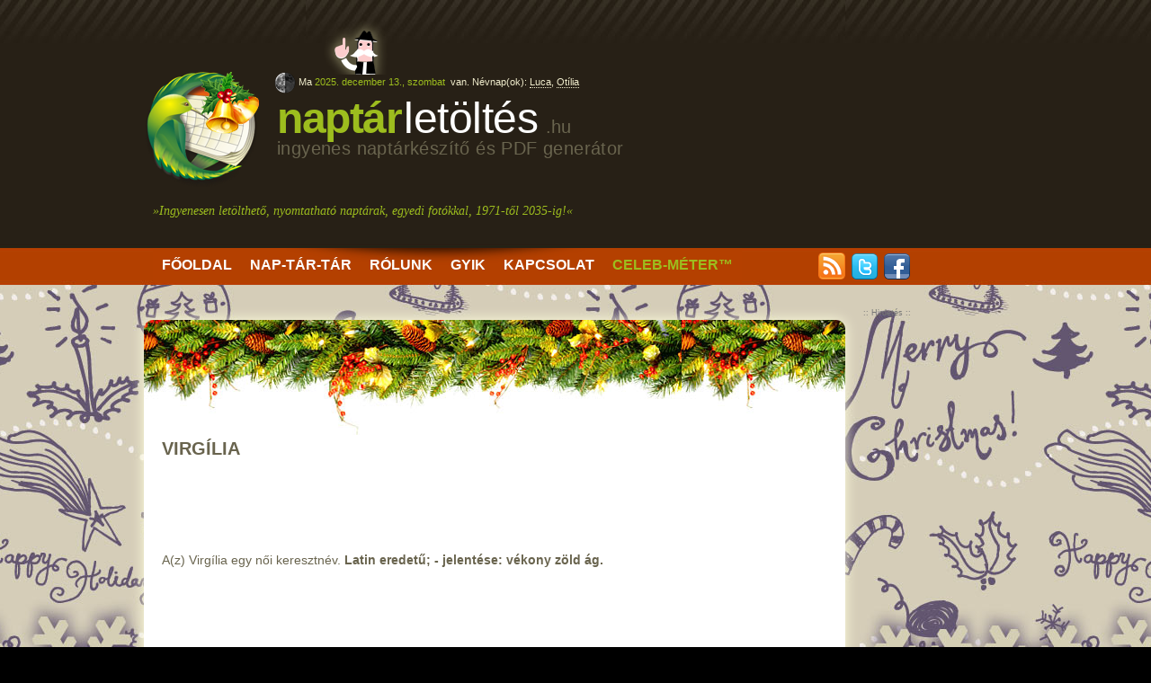

--- FILE ---
content_type: text/html; charset=UTF-8
request_url: http://naptarletoltes.hu/nevnapok.php?nev=Virg%C3%ADlia
body_size: 4236
content:
<!DOCTYPE html PUBLIC "-//W3C//DTD XHTML 1.0 Transitional//EN" "http://www.w3.org/TR/xhtml1/DTD/xhtml1-transitional.dtd">
<html xmlns="http://www.w3.org/1999/xhtml" xml:lang="hu" lang="hu" dir="ltr">
<head>
<meta http-equiv="Content-Type" content="text/html; charset=utf-8" />
<meta name="content-language" content="hu, hun, hungarian" />
<link rel="icon" type="image/x-icon" href="http://naptarletoltes.hu/images/favicon.ico" />
<link rel="alternate" type="application/rss+xml" href="http://naptarletoltes.hu/rss.php" title="RSS" />
<title>Virgília név jelentése, eredete :: naptárletöltés.hu</title>
<meta name="author" content="naptárletöltés.hu" />
<meta name="designer" content="CsAB" />
<meta name="copyright" content="2010, naptárletöltés.hu" />
<meta name="robots" content="index" />
<meta name="googlebot" content="index" />
<meta name="description" content="Virgília névnap eredete és jelentése a naptárletöltés.hu weboldalon. Naptár. Naptárak." />
<meta name="keywords" content="Virgília névnap, keresztnév, névnapok, keresztnevek, névnap, naptár, naptárak" />
<link rel="stylesheet" href="http://naptarletoltes.hu/style/reset.css" type="text/css" media="all" />
<link rel="stylesheet" href="http://naptarletoltes.hu/style/style.css" type="text/css" media="all" />
<link rel="stylesheet" href="http://naptarletoltes.hu/js/thickbox/thickbox.css" type="text/css" media="all" />
<script type="text/javascript" src="http://naptarletoltes.hu/js/jquery-1.3.2.min.js"></script>
<script type="text/javascript" src="http://naptarletoltes.hu/js/thickbox/thickbox.js"></script>
</head>
<body class="not-front nevnapok">
<div id="wrapper">
<div id="header">




<div id="logo"><a href="http://naptarletoltes.hu/" title="naptárletöltés.hu"><img src="http://naptarletoltes.hu/images/xlogo.png" width="128" height="128" alt="[naptárletöltés.hu | logó]" /></a></div>
<h1 id="sitename"><a href="http://naptarletoltes.hu/" title="naptárletöltés.hu">naptár<span>letöltés</span><small>.hu<br />ingyenes naptárkészítő és PDF generátor</small></a></h1>

<blockquote id="site-slogan">
&raquo;Ingyenesen letölthető, nyomtatható naptárak, egyedi fotókkal, 1971-től 2035-ig!&laquo; 
</blockquote>


<div class="banner bannerTop">
<script type="text/javascript"><!--
google_ad_client = "ca-pub-9122806892021422";
google_ad_slot = "9349858577";
google_ad_width = 336;
google_ad_height = 280;
//-->
</script>
<script type="text/javascript"
src="//pagead2.googlesyndication.com/pagead/show_ads.js">
</script>
</div>


<div id="menu-item">
<ul class="menuk">
<li><a href="http://naptarletoltes.hu/" title="Főoldal">Főoldal</a></li>
<li><a href="http://naptarletoltes.hu/archive.php" title="Nap-Tár-Tár">Nap-Tár-Tár</a></li>
<li><a href="http://naptarletoltes.hu/rolunk.php" title="Rólunk">Rólunk</a></li>
<li><a href="http://naptarletoltes.hu/gyik.php" title="Gyakran Ismételt Kérdések és Válaszok">GYIK</a></li>
<li><a href="http://naptarletoltes.hu/kapcsolat.php" title="Kapcsolat">Kapcsolat</a></li>
<li><a href="http://naptarletoltes.hu/celeb-meter.php" target="_blank" title="CELEB-MÉTER™" style="color:#9DBD1E;">CELEB-MÉTER™</a></li>


</ul>
</div>


<div class="community">

<a href="http://naptarletoltes.hu/rss.php" title="Feliratkozás..." target="_blank" rel="follow"><img src="http://naptarletoltes.hu/images/rss.png" width="32" height="32" alt="[RSS/Atom]" /></a>

<a href="http://twitter.com/naptarletoltes" title="Twitter..." target="_blank" rel="follow"><img src="http://naptarletoltes.hu/images/twitter.png" width="32" height="32" alt="[twitter]" /></a>

<a href="http://www.facebook.com/naptarletoltes" title="Facebook..." target="_blank"><img src="http://naptarletoltes.hu/images/facebook.png" width="32" height="32" alt="[facebook]" /></a>

<div class="fb-like" style="width:95px;display:inline;margin:7px 4px;">
<iframe src="http://www.facebook.com/plugins/like.php?href=http%3A%2F%2Fnaptarletoltes.hu%2F&amp;send=false&amp;layout=button_count&amp;width=70&amp;show_faces=false&amp;action=like&amp;colorscheme=light&amp;font&amp;height=21" scrolling="no" frameborder="0" style="border:none; overflow:hidden; width:95px; height:21px;" ></iframe>
</div>

</div>

<a href="http://naptarletoltes.hu/jelesnapok.php?nap=12-13" id="pistaBa" title="Szent Lucának híres napja, 
 A napot rövidre szabja. 

 Ha Luca sárban jár, 
 A karácsony hóban áll."><!-- //--></a>

<div id="maiNap"><img src="http://naptarletoltes.hu/images/moon7_24.png" title="Holdfázis: Utolsó negyed" width="24" height="24" alt="Holdfázis: Utolsó negyed" />
Ma <a href="http://naptarletoltes.hu/naptarak.php" title="Aktuális naptár" style="color:#9DBD1E;">2025. december 13., szombat</a>
&nbsp;van. Névnap(ok): <a href='http://naptarletoltes.hu/nevnapok.php?nev=Luca' class='nevjel' title='LUCA: női név - a Lúcia régi magyar formája.'>Luca</a>, <a href='http://naptarletoltes.hu/nevnapok.php?nev=Ot%C3%ADlia' class='nevjel' title='OTÍLIA: női név - német eredetű; - jelentése: öröklött vagyon.'>Otília</a></div>

</div>

<div id="content">

<div class="content">



<!-- names //-->
<div class="clearer">&nbsp;</div>
<h2 id="virgiilia">VIRGÍLIA</h2>

<div class="hirde-banner">
<script type="text/javascript"><!--
google_ad_client = "ca-pub-9122806892021422";
/* NL_hirdetegys */
google_ad_slot = "9926264124";
google_ad_width = 728;
google_ad_height = 50;
//-->
</script>
<script type="text/javascript" src="http://pagead2.googlesyndication.com/pagead/show_ads.js"></script>
</div>
<div class="clearer">&nbsp;</div>

<p>
A(z) Virgília egy női keresztnév. 
<strong>Latin eredetű; - jelentése: vékony zöld ág.</strong>
</p>
  
<div class="clearer">&nbsp;</div>


<div class="hirde-banner">
<script type="text/javascript"><!--
google_ad_client = "ca-pub-9122806892021422";
/* NL_hirdetegys */
google_ad_slot = "9926264124";
google_ad_width = 728;
google_ad_height = 50;
//-->
</script>
<script type="text/javascript" src="http://pagead2.googlesyndication.com/pagead/show_ads.js"></script>
</div>

<div class="clearer">&nbsp;</div>

<p class="tr">
<a href="http://naptarletoltes.hu/nevnapok.php">Minden keresztnév &raquo;</a>
</p>





<div class="clearer">&nbsp;</div>


<div class="banner bannerBottom">
:: Hirdetés ::

<script type="text/javascript"><!--
google_ad_client = "ca-pub-9122806892021422";
/* bottom banner */
google_ad_slot = "1367245747";
google_ad_width = 728;
google_ad_height = 90;
//-->
</script>
<script type="text/javascript"
src="http://pagead2.googlesyndication.com/pagead/show_ads.js">
</script>
</div>


</div>


<div class="banner bannerRight">
:: Hirdetés ::

<script type="text/javascript"><!--
google_ad_client = "ca-pub-9122806892021422";
/* right banner */
google_ad_slot = "3083565695";
google_ad_width = 160;
google_ad_height = 600;
//-->
</script>
<script type="text/javascript"
src="http://pagead2.googlesyndication.com/pagead/show_ads.js">
</script>





</div>



</div>


</div><div id="footer">

<div class="wrapp clear">
<div class="foot-box foot-box-first">
<h4>Nyomtatható naptár generálása</h4>
<ul>
<li><a href="http://naptarletoltes.hu/" title="naptárletöltés.hu">naptárletöltés.hu</a></li>
<li><a href="http://naptarletoltes.hu/#naptarkeszito" title="Naptárgenerátor">Naptár készítése</a></li>
<li><a href="//naptarkeszites.hu" target="_blank" title="Naptárnyomtatás, naptárkészítés, naptár készítés">Naptárnyomtatás: naptarkeszites.hu</a></li>
</ul>
<h4 title="Hasonlítsd össze te is a magasságod a hazai celebekkel, sztárokkal!">Hasonlítsd össze a magasságod...</h4>
<ul>
<li><a href="http://naptarletoltes.hu/celeb-meter.php" target="_blank" title="CELEB-MÉTER™ : Hasonlítsd össze te is a magasságod a hazai celebekkel, sztárokkal!">CELEB-MÉTER™</a></li>
</ul>

<h4 title="Aktuális nyereményjáték, nyeremények, játékok, ajándék">Nyereményjáték, ajándék</h4>
<ul>
<li><a href="http://naptarletoltes.hu/nyeremenyjatek.php" title="Ingyenes nyereményjáték, ajándéksorsolással">UNICEF Nyereményjáték</a></li>
</ul>

</div>

<div class="foot-box">
<h4>Letölthető naptárak, naptárak</h4>
<ul>
<li><a href="http://naptarletoltes.hu/archive.php" title="Nap-Tár-Tár">Nap-Tár-Tár</a></li>
<li><a href="http://naptarletoltes.hu/archive.php" title="Archívum">Naptár archívum</a></li>
<li><a href="http://naptarletoltes.hu/archive.php#idei" title="Idei naptárak">Idei, 2025. évi naptárak</a></li>
<li><a href="http://naptarletoltes.hu/archive.php#jovo" title="Jövő évi naptárak">Jövő évi, 2026. évi naptárak</a></li>
<li><a href="http://naptarletoltes.hu/naptarak.php" title="Öröknaptár, aktuális naptár, havi naptár">Öröknaptár, naptár</a></li>
<li><a href="//xn--naptr-0qa.com" target="_blank" title="naptár.com">Naptár információk: naptár.com</a></li>
</ul>

<ul style="margin-top:18px;">
<li><a href="http://naptarletoltes.hu/infografika.php" title="5 évesek lettünk - Infografika" style="color:#E86710;">5 ÉVESEK LETTÜNK - Infografika</a></li>
</ul>


</div>

<div class="foot-box">
<h4>Kapcsolat, információ</h4>
<ul>
<li><a href="http://naptarletoltes.hu/kapcsolat.php" title="Kapcsolat">Kapcsolat</a></li>
<li><a href="http://naptarletoltes.hu/rolunk.php" title="Rólunk - a naptárletöltés.hu weboldalról...">Rólunk</a> |
<a href="http://naptarletoltes.hu/gyik.php" title="Gyakran Ismételt Kérdések és Válaszok">GYIK</a>
</li>
<li><a href="http://naptarletoltes.hu/jogi.php" title="Jogi nyilatkozat">Jogi nyilatkozat</a></li>
<li><a href="http://www.youtube.com/watch?v=10bqOWh_Or8" title="Oktatófilm a YouTube-on..." target="_blank">VIDEÓ: Naptárkészítés (YouTube)</a></li>
<li><a href="http://naptarletoltes.hu/szinek.php" title="Színtár: színek, színnevek és HEX kódok">Színtár: színek, színnevek</a></li>
<li><a href="http://naptarletoltes.hu/jelesnapok.php" title="Jeles napok, hiedelmek, jóslatok, babonák">Jeles napok</a></li>
<li><a href="http://naptarletoltes.hu/nevnapok.php" title="Keresztnevek jelentése és eredete, névnapok">Keresztnevek jelentése</a></li>
</ul>
</div>

<div class="foot-box foot-box-last">
<h4>Hírek, Közösségi oldalak</h4>
<ul>
<li><a href="http://naptarletoltes.hu/hirlevel.php" title="Hírlevél fel- és leiratkozás">Hírlevél</a></li>
<li><a href="http://twitter.com/naptarletoltes" title="Twitter" target="_blank">Twitter</a></li>
<li><a href="http://www.facebook.com/naptarletoltes" title="Facebook" target="_blank">Facebook</a></li>
<li><a href="http://www.youtube.com/user/naptarletoltes" title="Youtube csatorna" target="_blank">YouTube</a></li>
<li><a href="http://naptarletoltes.hu/rss.php" title="RSS" target="_blank">RSS hírcsatorna</a></li>
<li><a href="http://naptarletoltes.hu/belepes.php" title="Bejelentkezés">Bejelentkezés</a></li>
</ul>
</div>
</div>      
<p class="clear">&copy; 2010-2025, <a href="http://naptarletoltes.hu/">naptárletöltés.hu</a>. Minden jog fenntartva. | <a href="#header">Tetejére</a> <br />


</p>

</div>


<!-- GA-4 //-->
<script type="text/javascript" src="https://www.googletagmanager.com/gtag/js?id=G-12WH1NN9MZ"></script>
<script type="text/javascript">
  window.dataLayer = window.dataLayer || [];
  function gtag(){dataLayer.push(arguments);}
  gtag('js', new Date());
  gtag('config', 'G-12WH1NN9MZ');
</script>

<!-- GA Universal //-->
<script type="text/javascript">

  var _gaq = _gaq || [];
  _gaq.push(['_setAccount', 'UA-24913620-1']);
  _gaq.push(['_trackPageview']);

  (function() {
    var ga = document.createElement('script'); ga.type = 'text/javascript'; ga.async = true;
    ga.src = ('https:' == document.location.protocol ? 'https://ssl' : 'http://www') + '.google-analytics.com/ga.js';
    var s = document.getElementsByTagName('script')[0]; s.parentNode.insertBefore(ga, s);

  })();



</script>



<script type="text/javascript">
//<![CDATA[ 
function adBlocker(bool) {
  if(bool) {
    document.getElementById('modal').style.display='flex';
    document.body.classList.add("adblocked");
  } else {
    document.body.classList.remove("adblocked");
  }
}
// A hirdetések betöltésének ellenőrzése
function checkAdsLoaded() {
  setTimeout(function() {
    const adElements = document.querySelectorAll("ins.adsbygoogle");
    //if (adElements.length > 0 && adElements[0].offsetHeight > 0 && adElements[0].offsetWidth > 0) {
    if(adElements.length > 0) {
      adBlocker(false); // Nincs adblocker
    } else {
      adBlocker(true); // Adblocker aktív
    }
  }, 1000);
}
window.addEventListener("load", checkAdsLoaded);
//]]>
</script>

<div id="modal" class="no-print">
<div class="modalBox">

<img src="http://naptarletoltes.hu/images/adblock.png" alt="" />

<h2>Adblock detektálva</h2>

<p>
<em>Hirdetésblokkolód kikapcsolásával segíthetsz, hogy a&nbsp;NAPTARLETOLTES.HU továbbra is ingyenes naptárkészítést, naptárletöltést és minőségi szolgáltatást biztosíthasson.</em>
</p>

<p>
<a href="javascript:location.reload();" class="button">Rendben, kikapcsoltam</a>
<a href="http://naptarletoltes.hu/adblocker.php" class="button button2" target="_blank">Hogy tudom kikapcsolni?</a>
</p>

<p>
Köszönjük, naptarletoltes.hu
</p>

</div>
</div>
</body></html>

--- FILE ---
content_type: text/html; charset=utf-8
request_url: https://www.google.com/recaptcha/api2/aframe
body_size: 266
content:
<!DOCTYPE HTML><html><head><meta http-equiv="content-type" content="text/html; charset=UTF-8"></head><body><script nonce="We1pY3fKozK7af8yilc4XQ">/** Anti-fraud and anti-abuse applications only. See google.com/recaptcha */ try{var clients={'sodar':'https://pagead2.googlesyndication.com/pagead/sodar?'};window.addEventListener("message",function(a){try{if(a.source===window.parent){var b=JSON.parse(a.data);var c=clients[b['id']];if(c){var d=document.createElement('img');d.src=c+b['params']+'&rc='+(localStorage.getItem("rc::a")?sessionStorage.getItem("rc::b"):"");window.document.body.appendChild(d);sessionStorage.setItem("rc::e",parseInt(sessionStorage.getItem("rc::e")||0)+1);localStorage.setItem("rc::h",'1765583057852');}}}catch(b){}});window.parent.postMessage("_grecaptcha_ready", "*");}catch(b){}</script></body></html>

--- FILE ---
content_type: text/css
request_url: http://naptarletoltes.hu/style/style.css
body_size: 4434
content:
@charset "utf-8";
/*
* CSS Document (2011.02.01.) Updated: 2014.01.11. / 2018.08.22. / 2020.01.31. / 2021.05.20. / 2023.12.17. 
* naptárletöltés.hu -- http://naptarletoltes.hu/ 
* Copyright (c) 2010-2023 naptárletöltés.hu
* All rights reserved.
* Created by: CsAB
*/

* {
padding:0; margin:0;
}

.dn { display:none; }

html {
background:#000000;
padding:0; margin:0;
}

body {
background: #D4CEB4 url('../images/bg.gif') repeat-x scroll top center;
font-family: Arial,Helvetica,sans-serif;
font-size: 14px;
color: #000000;
line-height:1em;
text-align:center;
/*border-top:10px solid #9DBD1E;*/
}

#wrapper, .wrapp {
width:960px;
margin:0 auto;
text-align:left;
}

a, a:visited {
text-decoration: none;
}

/* ---------header---------------------- */

#header {
height:316px;
color:#FFFFFF;
overflow:hidden;
position:relative;
}
#logo {
width:128px;
height:128px;
margin:80px 0 0 0;
float:left;
}

h1#sitename {
display:block;
margin: 100px 0 0 120px;
padding: 20px;
width:450px;
text-align:left;
/*border:1px solid red;*/
overflow:hidden;
}

h1#sitename a, h1#sitename a:visited {
color:#9DBD1E;
text-decoration:none;
font-size:48px;
font-weight:bold;
letter-spacing:-0.03em;
line-height:0.5em;
}
h1#sitename a span, h1#sitename a:visited span {
margin: 0 0 0 3px;
font-weight:normal;
color:#FFFFFF;
letter-spacing:-0.01em;
}
h1#sitename a small, h1#sitename a:visited small {
margin: 0 0 0 8px;
color:#69644E;
font-size:20px;
font-weight:normal;
letter-spacing:0.02em;
}

#header blockquote {
display:block;
clear:both;
width:650px;
padding:20px 10px;
text-align:left;
font-family:Georgia, serif;
font-size:14px;
font-style: italic;
color:#9DBD1E;
}

/* ---------menu---------------------- */

.community {
right:0px;
bottom:2px;
position:absolute;
text-align:right;
}

#menu-item {
/*width:360px;*/
height:39px;
/*background: #B44000 url('../images/menubg.gif') repeat-x scroll top center;*/
background: #B44000 url('../images/menubg.gif') no-repeat scroll top center;
left:10px;
bottom:1px;
position:absolute;
text-transform:uppercase;
font-weight:bold;
font-size:16px;
}

#menu-item ul {
list-style-type: none;
height:40px;
overflow:hidden;
}
#menu-item ul li {
display:inline;
}

#menu-item ul li a, #menu-item ul li a:visited {
padding:12px 10px;
height:16px;
color:#FFFFFF;
float:left;
display:block;
}
#menu-item ul li a:hover {
background: url('../images/menu_selected.gif') no-repeat scroll bottom center;
color:#D4CEB4;
}

/* ---------content--------------------- */

#content {
/*overflow:hidden;*/
}

.content {
width:740px;
min-height:560px;
margin:40px 0 20px 0;
background:#FFFFFF;
padding:20px;
float:left;
color:#69644E;
line-height:1.3em;
-moz-border-radius:10px;
-webkit-border-radius:10px;
border-radius:10px;
-moz-box-shadow: 0px 0px 15px #FFFFDD;
-webkit-box-shadow: 0px 0px 15px #FFFFDD;
box-shadow: 0px 0px 15px #FFFFDD;
}

.content h2 {
color:#69644E;
font-size:20px;
font-weight: bold;
line-height:30px;
padding:10px 0;
text-transform:uppercase;
}

.content a, .content a:visited {
color:#B44000;
}
.content a:hover {
text-decoration:underline;
}

.content ul {
list-style-position: inside;
padding:10px 20px;
}

h3 {
font-size:14px;
font-weight:bold;
padding:10px 0px;
color: #999966;
text-transform:uppercase;
}

body.archivum h3 {
font-size:18px;
background:#EAE5CE;
margin:20px 0px;
padding:5px 10px;
font-weight:normal;
}

body.archivum .archive-leiras h4 {
font-weight: bold;
text-transform: uppercase;
color:#FFFFFF;
background:#69644E;
font-size:14px;
padding:2px 10px;
margin-top:3px;
}

.content p {
padding:2px 0px;
}

em, i {
font-style: italic;
}

.ujrahasznosit {
color:#40923B;
padding:10px;
border:2px solid #40923B;
-moz-border-radius:10px;
-webkit-border-radius:10px;
border-radius:10px;
}

.hasab2 {
width:370px;
float:left;
}

/* ---------form------------------------ */
form#naptar_form, .urlap {
padding:20px;
background:#69644E;
margin:20px 0 0 0;
border:4px solid #555533;
color:#FFFFFF;
-moz-border-radius:10px;
-webkit-border-radius:10px;
border-radius:10px;
}

#elrendezes-minta {
text-align:center;
padding:20px;
}

.urlap label, form#naptar_form #naptarBeallitasok label,
form#naptar_form #naptarBeallitasok input, form#naptar_form #naptarBeallitasok select {
display:block;
float:left;
}
select#evek {
width:56px;
}

form#naptar_form #naptarBeallitasok label {
padding:0 5px;
}

.urlap fieldset,
form#naptar_form fieldset {
margin:10px 0;
clear:both;
}

form#naptar_form fieldset#kepfeltoltes {
display:none;
}

.urlap legend,
form#naptar_form legend {
font-size:20px;
padding:0;
margin:5px 0;
color:#9DBD1E;
}

.urlap label,
form#naptar_form #kepfeltoltes label {
width:120px;
display:block;
float:left;
clear:both;
}

form#naptar_form #kepfeltoltes input[type="file"] {
margin-bottom:5px;
padding:5px;
width:500px;
background:rgba(0,0,0,0.25);
}


/* ---------contact form---------------- */
.contact form, .maintenance form, .felmeres form, .hirlevel form {
display:block;
background:#69644E;
border:4px solid #555533;
color:#FFFFFF;
margin:30px 0 0 0;
/*border:1px solid #ddd;*/
padding:20px;
/*background: url("../images/penmail.gif") no-repeat scroll 20px 135px;*/
text-align:left;
-moz-border-radius:10px;
-webkit-border-radius:10px;
border-radius:10px;
}
.contact label, .maintenance label, .felmeres label, .hirlevel label {
clear:both;
width:140px;
display:block;
float:left;
cursor:pointer;
text-align:left;
font-weight:bold;
}
.maintenance label { width:100px; }
.felmeres label { width:370px; }

.contact label small {
color:#AAAAAA;
font-size: 0.7em;
display:inline-block;
margin:0px 0px 0px 0px;
}
.contact #i_name, .contact #i_email, .contact #i_message, #i_captcha, .maintenance #femail, .inputfield {
display:block;
width:60%;
margin:0px 0px 5px 0px;
border:2px solid #555533;
background-color:#EAE5CE;
color:#9DBD1E;
padding:4px 8px;
font-family:Arial;
font-weight:bold;
font-size:1em;
-moz-border-radius:10px;
-webkit-border-radius:10px;
border-radius:10px;
}

.felmeres .inputfield { width: 300px; }
.felmeres select.inputfield { width: 320px; }
.maintenance #femail { width:40%; float:left; }

.contact #i_captcha, .felmeres #i_captcha, .urlap #i_captcha {
clear:both;
width:110px;
display:block;
margin:0 auto;
text-align:center;
font-size:1.2em;
}
.contact #i_name:focus, .contact #i_email:focus, .contact #i_message:focus,
#i_captcha:focus, .maintenance #femail:focus, .inputfield:focus {
background-color: #f9f9e9;
border:2px solid #B44000;
color:#B44000;
}
.contact .kapcsa, .felmeres .kapcsa, .urlap .kapcsa {
text-align:center;
display:inline;
padding:5px;
width:98%;
cursor:pointer;
/*-moz-border-radius:10px;
-webkit-border-radius:10px;
border-radius:10px;*/
}
.felmeres .kapcsa {
margin-top:20px;
}

#captcha {
cursor:help;
}
.i_button, .content .button, .content a.button, .maintenance .i_button  {
clear:both;
text-align:center;
cursor:pointer;
margin:20px auto 0px auto;
display:block;
padding:10px;
width:200px;
border:1px solid #9DBD1E;
background-color:#9DBD1E;
color:#FFFFFF;
font-weight:bold;
text-transform:uppercase;
font-size:1em;
-moz-border-radius:20px;
-webkit-border-radius:20px;
border-radius:20px;
}
.maintenance .i_button {
margin: -4px 10px 0 40px;
clear:none;
display:inline;
}
.felmeres .i_button  {
padding:10px 20px;
width:inherit;
}


.i_button:hover, .content .button:hover, .maintenance .i_button:hover {
background-color:#B44000;
color:#FFFFFF;
border:1px solid #B44000;
text-decoration: none;
}
.contact span.kotelezo, .kotelezo {
color:#B44000;
padding:0 0 0 2px;
}
.contact h2 small {
text-transform:none;
font-size:14px;
}

.content a.download {
font-family: "Trebuchet MS",Helvetica,sans-serif;
width:80%;
background:#CC0000;
border:1px solid #CC0000;
margin:15px auto;
font-size:1.5em;
padding:20px;
}
.naptarletoltes .content a.download {
background: url("../images/download.png") no-repeat scroll 12px center #99BB00;
border-color: #66AA00;
}

.content a.vissza {
font-family: "Trebuchet MS",Helvetica,sans-serif;
background:#D4CEB4 !important;
border:1px solid #D4CEB4 !important;
color:#604622;
}

.content .elvalaszto {
background: url("../images/mainbullet.gif") no-repeat scroll top center;
width:100%;
height:40px;
clear:both;
}

.content .archive-kep {
width:305px;
float:left;
margin-bottom:20px;
}
.content .archive-leiras {
overflow:hidden;
padding:0px 0px 0px 10px;
width:420px;
}

.content a.adownload {
font-family: "Trebuchet MS",Helvetica,sans-serif;
background:#0F910E;
border:1px solid #9DBD1E;
font-size:1.2em;
width:200px;
/*text-shadow: 0px 0px 2px #000, -1px -1px 1px #fff;*/
background: #44B63D;
background: -moz-linear-gradient(top, #44B63D 0%, #398235 62%, #078B06 100%);
background: -webkit-gradient(linear, left top, left bottom, color-stop(0%,#44B63D), color-stop(62%,#398235), color-stop(100%,#078B06));
filter: progid:DXImageTransform.Microsoft.gradient( startColorstr='#44B63D', endColorstr='#078B06',GradientType=0 );
}

.kep-balra {
float:left;
margin: 0 10px 10px 0;
}

.kep-jobbra {
float:right;
margin: 0 0 10px 10px;
}

.qrcode {
margin: 20px 10px;
}

/* ---------footer---------------------- */
#footer {
clear:both;
background:#262016 url('../images/bg.gif') repeat-x scroll top center;
color:#FFFFFF;
text-align:center;
margin: 30px 0 0 0;
padding: 40px 0;
font-size:12px;
line-height:18px;
border-top:10px solid #9DBD1E;
height:195px;
}
#footer a, #footer a:visited {
color:#9DBD1E;
text-decoration: none;
}
#footer a:hover {
text-decoration: underline;
color:#696472;
}

#footer ul.also-menu li {
list-style-type: none;
display:inline;
padding:0 2px;
}

#footer .foot-box {
text-align:left;    
border-right: 1px dotted #FFFFFF;
float: left;
margin: 20px 0 30px;
padding: 0 0 0 19px;
width: 220px;
}
#footer .foot-box-last {
border:none;
}

#footer h4 {
font: bold 13px/22px Arial,Helvetica,sans-serif;
margin:0;
}
#footer li {
list-style-type: square;
list-style-position: inside;
}


.tc { text-align:center; }
.tl { text-align:left; }
.tr { text-align:right; }
.tj { text-align:justify; }

.clearer, .clear { clear:both; }

/* ---------bannerek-------------------- */

.bannerTop {
width:300px;
height:271px;
overflow:hidden;
font-size:9px;
color:#777777;
position:absolute;
right:0px;
top:5px;
overflow:hidden;
}
/* newTopBanner */
.bannerTop {
width:336px;
height:280px;
top:0;
}

.bannerRight {
width:160px;
/*height:800px;*/
margin:25px 0 0 0;
overflow:hidden;
font-size:9px;
color:#777777;
float:right;
overflow:hidden;
}

.bannerBottom {
width:728px;
height:110px;
overflow:hidden;
font-size:9px;
color:#777777;
clear:both;
overflow:hidden;
}

.hirde-banner {
width:728px;
height:50px; /* 15px */
margin:10px auto;
}

.banner { /*background:#FFFFFF;*/ }

/* ---------extra----------------------- */

.errormessage li, .acceptmessage li, .warningmessage li, .infomessage li,
#errormessage li, #acceptmessage li, #warningmessage li, #infomessage li {
list-style-type: none;
}

.errormessage, .acceptmessage, .warningmessage, .infomessage,
#errormessage, #acceptmessage, #warningmessage, #infomessage  {
color:#FFFFFF;
background:#B44000 url('../images/cancel.png') no-repeat 10px center;
padding:20px 20px 20px 80px;
margin:20px 0;
font-weight:bold;
border:2px solid #AA0000;
-moz-border-radius:10px;
-webkit-border-radius:10px;
border-radius:10px;
}
.acceptmessage, #acceptmessage {
color:#FFFFFF;
background:#9DBD1E url('../images/accepted.png') no-repeat 10px center;
border-color: #66AA00;
}
.warningmessage, #warningmessage {
color:#9F6000;
background:#FEEFB3 url('../images/warning.png') no-repeat 28px center;
border-color: #B88630;
}
.infomessage, #infomessage {
color:#00529B;
background:#BDE5F8 url('../images/info.png') no-repeat 28px center;
border-color: #4C8DC0;
}

.errormessage, #errormessage {
/*text-decoration: blink;*/
}

#backgroundPopup{
display:none;
position:fixed;
_position:absolute; /* hack for internet explorer 6*/
height:100%;
width:100%;
top:0;
left:0;
background:#000000;
border:1px solid #cecece;
z-index:100;
}
#popupContact{
display:none;
position:fixed;
_position:absolute; /* hack for internet explorer 6*/
height:60px;
width:220px;
/*background:#FFFFFF;*/
border:none;
z-index:200;
padding:0px;
font-size:13px;
color:#FFFFFF;
overflow:hidden;
}

/* --tooltip preview -------------------- */
#preview {
position:absolute;
border:1px solid #CCCCCC;
background:#FFFFFF;
padding:5px;
display:none;
color:#000000;
-moz-border-radius:10px;
-webkit-border-radius:10px;
border-radius:10px;
-moz-box-shadow: 2px 2px 10px #CCCCCC;
-webkit-box-shadow: 2px 2px 10px #CCCCCC;
box-shadow: 2px 2px 10px #CCCCCC;
}

/* rich snippet */
.hreview-aggregate {
width:140px;
padding:10px;
background:#262016;
color:#EAE5CE;
font:normal 11px/1.5em Arial;
}
.hreview-aggregate .item .fn,
.hreview-aggregate .photo,
.hreview-aggregate .rev,
.hreview-aggregate .votes,
.hreview-aggregate .rating
{
display:block;
width:140px;
}
.hreview-aggregate .item .fn {
font-size:13px;
font-weight:bold;
color:#9DBD1E;
}

.hreview-aggregate .photo {
margin:5px 0;
}

/* mai nap */
#maiNap {
display:block;
position:absolute;
z-index:10;
top:80px;
left:145px;
color:#F2EECE;
font-size:0.75em;
white-space: nowrap;
}
#maiNap img { vertical-align: middle; cursor:help; }


/* tablázat */

table.tablazat {
width:100%;
}
table.tablazat thead tr th {
padding:8px 10px; margin:0px;
text-align:left;
background-color:#B44000;
color:#FFFFFF;
font-weight:bold;
border:none;
}
table.tablazat tbody tr td {
padding:8px 10px; margin:0px;
text-align:left;
color:#000000;
border:none;
font-family: Georgia, serif;
}
table.tablazat tbody tr.even td {
background-color:#EAE5CE;
}
table.tablazat a, table.tablazat a:visited {
color:#4D8D54;
}

table.tablazat tbody tr.expired td {
/*text-decoration: line-through;*/
color:#A37470;
background:#EACEA1;
border-bottom:1px dotted #EDB34F;
}
table.tablazat tbody tr.inactive td {
background:#Fcc;
text-decoration: line-through;
color:red;
border-bottom:1px dotted red;
}
table.tablazat tbody tr.blocked td {
color:#A37470;
background:#ddf;
border-bottom:1px dotted blue;
}

table.tablazat tbody tr td img {
vertical-align: middle;
}

table.tablazat tbody tr:hover td {
background-color:#F8F7E8;
}

.paginator {
text-align: center;
margin:10px;
display:block;
font-size:1.3em;
line-height:1em;
}

.results {
display:block;
text-align:right;
padding:0px 15px 20px;
}

#header .nevjel {
border-bottom:1px dotted;
color:#F2EECE;
/*cursor:help;*/
}
.naptar .nevjel {
border-bottom:1px dotted;
color:#AAAAAA !important;
}


#pistaBa {
display:block;
width:73px;
height:71px;
/*cursor:help;*/
position:absolute;
top:22px;left:200px;
background:url('../images/pista_bacsi.png') no-repeat scroll 0 0;
}

/* --- blink --- */

.blink_me {
    animation-name: blinker;
    animation-duration: 3s;
    animation-timing-function: linear;
    animation-iteration-count: infinite;

    -webkit-animation-name: blinker;
    -webkit-animation-duration: 3s;
    -webkit-animation-timing-function: linear;
    -webkit-animation-iteration-count: infinite;
}

@-moz-keyframes blinker {
    0% { opacity: 1.0; }
    50% { opacity: 0.0; }
    100% { opacity: 1.0; }
}

@-webkit-keyframes blinker {  
    0% { opacity: 1.0; }
    50% { opacity: 0.0; }
    100% { opacity: 1.0; }
}

@keyframes blinker {  
    0% { opacity: 1.0; }
    50% { opacity: 0.0; }
    100% { opacity: 1.0; }
}

.vam { vertical-align: middle; }

#modal { display:none;width:100vw; height:100vh; overflow:hidden; background:black; background:rgba(0,0,0,0.95); color:white; text-align:center; position:fixed; z-index:9999; left:0;top:0; 
align-items: center; justify-content: center;
}
body.adblocked { overflow:hidden; height:height:99vh; }
.modalBox { background:#313131; display:block; width:80%; max-width:480px; padding:1em; border:2px solid red; line-height:1.6em; }
.modalBox h2 { font-size:2em; font-weight:bold; line-height:1.6em; margin:0.5em; color:red; }
.modalBox em { font-style: italic; }
.modalBox .button { display:inline-block; padding:1em; margin:1.75em 0; background:white; color:black; text-transform: uppercase; font:bold 0.9em/1em Arial, Helvetica, sans-serif; border:2px solid white; }
.modalBox .button2 { background:transparent; color:white; }

/*christmas edition + logo*/
/* inactive 
*/
body {
background: #D4CEB4 url('../images/xbg.jpg') repeat-x scroll top center;
}
.content {
background:#FFFFFF url('../images/xmas.jpg') repeat-x scroll 0 0;
padding:100px 20px 20px 20px;
}

/*EOF*/